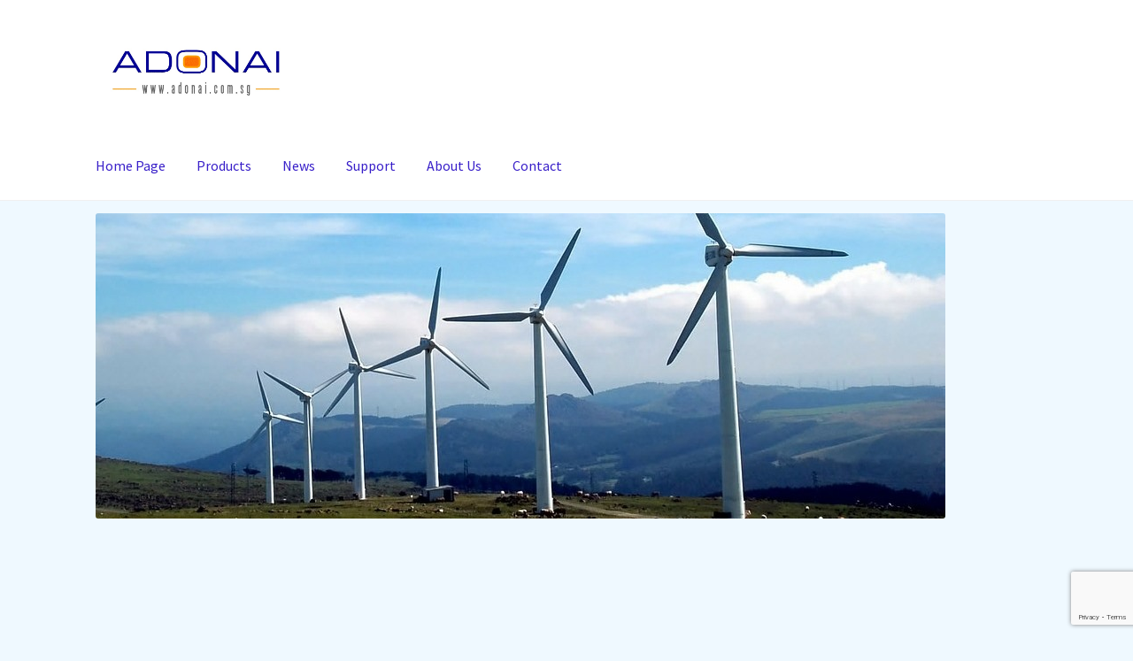

--- FILE ---
content_type: text/html; charset=utf-8
request_url: https://www.google.com/recaptcha/api2/anchor?ar=1&k=6LcMRz8mAAAAAF-aXuw8lXAAdnP5z9VrZD8Uxg5n&co=aHR0cDovL3d3dy5hZG9uYWkuY29tLnNnOjgw&hl=en&v=PoyoqOPhxBO7pBk68S4YbpHZ&size=invisible&anchor-ms=20000&execute-ms=30000&cb=w8y0s81jtirb
body_size: 48612
content:
<!DOCTYPE HTML><html dir="ltr" lang="en"><head><meta http-equiv="Content-Type" content="text/html; charset=UTF-8">
<meta http-equiv="X-UA-Compatible" content="IE=edge">
<title>reCAPTCHA</title>
<style type="text/css">
/* cyrillic-ext */
@font-face {
  font-family: 'Roboto';
  font-style: normal;
  font-weight: 400;
  font-stretch: 100%;
  src: url(//fonts.gstatic.com/s/roboto/v48/KFO7CnqEu92Fr1ME7kSn66aGLdTylUAMa3GUBHMdazTgWw.woff2) format('woff2');
  unicode-range: U+0460-052F, U+1C80-1C8A, U+20B4, U+2DE0-2DFF, U+A640-A69F, U+FE2E-FE2F;
}
/* cyrillic */
@font-face {
  font-family: 'Roboto';
  font-style: normal;
  font-weight: 400;
  font-stretch: 100%;
  src: url(//fonts.gstatic.com/s/roboto/v48/KFO7CnqEu92Fr1ME7kSn66aGLdTylUAMa3iUBHMdazTgWw.woff2) format('woff2');
  unicode-range: U+0301, U+0400-045F, U+0490-0491, U+04B0-04B1, U+2116;
}
/* greek-ext */
@font-face {
  font-family: 'Roboto';
  font-style: normal;
  font-weight: 400;
  font-stretch: 100%;
  src: url(//fonts.gstatic.com/s/roboto/v48/KFO7CnqEu92Fr1ME7kSn66aGLdTylUAMa3CUBHMdazTgWw.woff2) format('woff2');
  unicode-range: U+1F00-1FFF;
}
/* greek */
@font-face {
  font-family: 'Roboto';
  font-style: normal;
  font-weight: 400;
  font-stretch: 100%;
  src: url(//fonts.gstatic.com/s/roboto/v48/KFO7CnqEu92Fr1ME7kSn66aGLdTylUAMa3-UBHMdazTgWw.woff2) format('woff2');
  unicode-range: U+0370-0377, U+037A-037F, U+0384-038A, U+038C, U+038E-03A1, U+03A3-03FF;
}
/* math */
@font-face {
  font-family: 'Roboto';
  font-style: normal;
  font-weight: 400;
  font-stretch: 100%;
  src: url(//fonts.gstatic.com/s/roboto/v48/KFO7CnqEu92Fr1ME7kSn66aGLdTylUAMawCUBHMdazTgWw.woff2) format('woff2');
  unicode-range: U+0302-0303, U+0305, U+0307-0308, U+0310, U+0312, U+0315, U+031A, U+0326-0327, U+032C, U+032F-0330, U+0332-0333, U+0338, U+033A, U+0346, U+034D, U+0391-03A1, U+03A3-03A9, U+03B1-03C9, U+03D1, U+03D5-03D6, U+03F0-03F1, U+03F4-03F5, U+2016-2017, U+2034-2038, U+203C, U+2040, U+2043, U+2047, U+2050, U+2057, U+205F, U+2070-2071, U+2074-208E, U+2090-209C, U+20D0-20DC, U+20E1, U+20E5-20EF, U+2100-2112, U+2114-2115, U+2117-2121, U+2123-214F, U+2190, U+2192, U+2194-21AE, U+21B0-21E5, U+21F1-21F2, U+21F4-2211, U+2213-2214, U+2216-22FF, U+2308-230B, U+2310, U+2319, U+231C-2321, U+2336-237A, U+237C, U+2395, U+239B-23B7, U+23D0, U+23DC-23E1, U+2474-2475, U+25AF, U+25B3, U+25B7, U+25BD, U+25C1, U+25CA, U+25CC, U+25FB, U+266D-266F, U+27C0-27FF, U+2900-2AFF, U+2B0E-2B11, U+2B30-2B4C, U+2BFE, U+3030, U+FF5B, U+FF5D, U+1D400-1D7FF, U+1EE00-1EEFF;
}
/* symbols */
@font-face {
  font-family: 'Roboto';
  font-style: normal;
  font-weight: 400;
  font-stretch: 100%;
  src: url(//fonts.gstatic.com/s/roboto/v48/KFO7CnqEu92Fr1ME7kSn66aGLdTylUAMaxKUBHMdazTgWw.woff2) format('woff2');
  unicode-range: U+0001-000C, U+000E-001F, U+007F-009F, U+20DD-20E0, U+20E2-20E4, U+2150-218F, U+2190, U+2192, U+2194-2199, U+21AF, U+21E6-21F0, U+21F3, U+2218-2219, U+2299, U+22C4-22C6, U+2300-243F, U+2440-244A, U+2460-24FF, U+25A0-27BF, U+2800-28FF, U+2921-2922, U+2981, U+29BF, U+29EB, U+2B00-2BFF, U+4DC0-4DFF, U+FFF9-FFFB, U+10140-1018E, U+10190-1019C, U+101A0, U+101D0-101FD, U+102E0-102FB, U+10E60-10E7E, U+1D2C0-1D2D3, U+1D2E0-1D37F, U+1F000-1F0FF, U+1F100-1F1AD, U+1F1E6-1F1FF, U+1F30D-1F30F, U+1F315, U+1F31C, U+1F31E, U+1F320-1F32C, U+1F336, U+1F378, U+1F37D, U+1F382, U+1F393-1F39F, U+1F3A7-1F3A8, U+1F3AC-1F3AF, U+1F3C2, U+1F3C4-1F3C6, U+1F3CA-1F3CE, U+1F3D4-1F3E0, U+1F3ED, U+1F3F1-1F3F3, U+1F3F5-1F3F7, U+1F408, U+1F415, U+1F41F, U+1F426, U+1F43F, U+1F441-1F442, U+1F444, U+1F446-1F449, U+1F44C-1F44E, U+1F453, U+1F46A, U+1F47D, U+1F4A3, U+1F4B0, U+1F4B3, U+1F4B9, U+1F4BB, U+1F4BF, U+1F4C8-1F4CB, U+1F4D6, U+1F4DA, U+1F4DF, U+1F4E3-1F4E6, U+1F4EA-1F4ED, U+1F4F7, U+1F4F9-1F4FB, U+1F4FD-1F4FE, U+1F503, U+1F507-1F50B, U+1F50D, U+1F512-1F513, U+1F53E-1F54A, U+1F54F-1F5FA, U+1F610, U+1F650-1F67F, U+1F687, U+1F68D, U+1F691, U+1F694, U+1F698, U+1F6AD, U+1F6B2, U+1F6B9-1F6BA, U+1F6BC, U+1F6C6-1F6CF, U+1F6D3-1F6D7, U+1F6E0-1F6EA, U+1F6F0-1F6F3, U+1F6F7-1F6FC, U+1F700-1F7FF, U+1F800-1F80B, U+1F810-1F847, U+1F850-1F859, U+1F860-1F887, U+1F890-1F8AD, U+1F8B0-1F8BB, U+1F8C0-1F8C1, U+1F900-1F90B, U+1F93B, U+1F946, U+1F984, U+1F996, U+1F9E9, U+1FA00-1FA6F, U+1FA70-1FA7C, U+1FA80-1FA89, U+1FA8F-1FAC6, U+1FACE-1FADC, U+1FADF-1FAE9, U+1FAF0-1FAF8, U+1FB00-1FBFF;
}
/* vietnamese */
@font-face {
  font-family: 'Roboto';
  font-style: normal;
  font-weight: 400;
  font-stretch: 100%;
  src: url(//fonts.gstatic.com/s/roboto/v48/KFO7CnqEu92Fr1ME7kSn66aGLdTylUAMa3OUBHMdazTgWw.woff2) format('woff2');
  unicode-range: U+0102-0103, U+0110-0111, U+0128-0129, U+0168-0169, U+01A0-01A1, U+01AF-01B0, U+0300-0301, U+0303-0304, U+0308-0309, U+0323, U+0329, U+1EA0-1EF9, U+20AB;
}
/* latin-ext */
@font-face {
  font-family: 'Roboto';
  font-style: normal;
  font-weight: 400;
  font-stretch: 100%;
  src: url(//fonts.gstatic.com/s/roboto/v48/KFO7CnqEu92Fr1ME7kSn66aGLdTylUAMa3KUBHMdazTgWw.woff2) format('woff2');
  unicode-range: U+0100-02BA, U+02BD-02C5, U+02C7-02CC, U+02CE-02D7, U+02DD-02FF, U+0304, U+0308, U+0329, U+1D00-1DBF, U+1E00-1E9F, U+1EF2-1EFF, U+2020, U+20A0-20AB, U+20AD-20C0, U+2113, U+2C60-2C7F, U+A720-A7FF;
}
/* latin */
@font-face {
  font-family: 'Roboto';
  font-style: normal;
  font-weight: 400;
  font-stretch: 100%;
  src: url(//fonts.gstatic.com/s/roboto/v48/KFO7CnqEu92Fr1ME7kSn66aGLdTylUAMa3yUBHMdazQ.woff2) format('woff2');
  unicode-range: U+0000-00FF, U+0131, U+0152-0153, U+02BB-02BC, U+02C6, U+02DA, U+02DC, U+0304, U+0308, U+0329, U+2000-206F, U+20AC, U+2122, U+2191, U+2193, U+2212, U+2215, U+FEFF, U+FFFD;
}
/* cyrillic-ext */
@font-face {
  font-family: 'Roboto';
  font-style: normal;
  font-weight: 500;
  font-stretch: 100%;
  src: url(//fonts.gstatic.com/s/roboto/v48/KFO7CnqEu92Fr1ME7kSn66aGLdTylUAMa3GUBHMdazTgWw.woff2) format('woff2');
  unicode-range: U+0460-052F, U+1C80-1C8A, U+20B4, U+2DE0-2DFF, U+A640-A69F, U+FE2E-FE2F;
}
/* cyrillic */
@font-face {
  font-family: 'Roboto';
  font-style: normal;
  font-weight: 500;
  font-stretch: 100%;
  src: url(//fonts.gstatic.com/s/roboto/v48/KFO7CnqEu92Fr1ME7kSn66aGLdTylUAMa3iUBHMdazTgWw.woff2) format('woff2');
  unicode-range: U+0301, U+0400-045F, U+0490-0491, U+04B0-04B1, U+2116;
}
/* greek-ext */
@font-face {
  font-family: 'Roboto';
  font-style: normal;
  font-weight: 500;
  font-stretch: 100%;
  src: url(//fonts.gstatic.com/s/roboto/v48/KFO7CnqEu92Fr1ME7kSn66aGLdTylUAMa3CUBHMdazTgWw.woff2) format('woff2');
  unicode-range: U+1F00-1FFF;
}
/* greek */
@font-face {
  font-family: 'Roboto';
  font-style: normal;
  font-weight: 500;
  font-stretch: 100%;
  src: url(//fonts.gstatic.com/s/roboto/v48/KFO7CnqEu92Fr1ME7kSn66aGLdTylUAMa3-UBHMdazTgWw.woff2) format('woff2');
  unicode-range: U+0370-0377, U+037A-037F, U+0384-038A, U+038C, U+038E-03A1, U+03A3-03FF;
}
/* math */
@font-face {
  font-family: 'Roboto';
  font-style: normal;
  font-weight: 500;
  font-stretch: 100%;
  src: url(//fonts.gstatic.com/s/roboto/v48/KFO7CnqEu92Fr1ME7kSn66aGLdTylUAMawCUBHMdazTgWw.woff2) format('woff2');
  unicode-range: U+0302-0303, U+0305, U+0307-0308, U+0310, U+0312, U+0315, U+031A, U+0326-0327, U+032C, U+032F-0330, U+0332-0333, U+0338, U+033A, U+0346, U+034D, U+0391-03A1, U+03A3-03A9, U+03B1-03C9, U+03D1, U+03D5-03D6, U+03F0-03F1, U+03F4-03F5, U+2016-2017, U+2034-2038, U+203C, U+2040, U+2043, U+2047, U+2050, U+2057, U+205F, U+2070-2071, U+2074-208E, U+2090-209C, U+20D0-20DC, U+20E1, U+20E5-20EF, U+2100-2112, U+2114-2115, U+2117-2121, U+2123-214F, U+2190, U+2192, U+2194-21AE, U+21B0-21E5, U+21F1-21F2, U+21F4-2211, U+2213-2214, U+2216-22FF, U+2308-230B, U+2310, U+2319, U+231C-2321, U+2336-237A, U+237C, U+2395, U+239B-23B7, U+23D0, U+23DC-23E1, U+2474-2475, U+25AF, U+25B3, U+25B7, U+25BD, U+25C1, U+25CA, U+25CC, U+25FB, U+266D-266F, U+27C0-27FF, U+2900-2AFF, U+2B0E-2B11, U+2B30-2B4C, U+2BFE, U+3030, U+FF5B, U+FF5D, U+1D400-1D7FF, U+1EE00-1EEFF;
}
/* symbols */
@font-face {
  font-family: 'Roboto';
  font-style: normal;
  font-weight: 500;
  font-stretch: 100%;
  src: url(//fonts.gstatic.com/s/roboto/v48/KFO7CnqEu92Fr1ME7kSn66aGLdTylUAMaxKUBHMdazTgWw.woff2) format('woff2');
  unicode-range: U+0001-000C, U+000E-001F, U+007F-009F, U+20DD-20E0, U+20E2-20E4, U+2150-218F, U+2190, U+2192, U+2194-2199, U+21AF, U+21E6-21F0, U+21F3, U+2218-2219, U+2299, U+22C4-22C6, U+2300-243F, U+2440-244A, U+2460-24FF, U+25A0-27BF, U+2800-28FF, U+2921-2922, U+2981, U+29BF, U+29EB, U+2B00-2BFF, U+4DC0-4DFF, U+FFF9-FFFB, U+10140-1018E, U+10190-1019C, U+101A0, U+101D0-101FD, U+102E0-102FB, U+10E60-10E7E, U+1D2C0-1D2D3, U+1D2E0-1D37F, U+1F000-1F0FF, U+1F100-1F1AD, U+1F1E6-1F1FF, U+1F30D-1F30F, U+1F315, U+1F31C, U+1F31E, U+1F320-1F32C, U+1F336, U+1F378, U+1F37D, U+1F382, U+1F393-1F39F, U+1F3A7-1F3A8, U+1F3AC-1F3AF, U+1F3C2, U+1F3C4-1F3C6, U+1F3CA-1F3CE, U+1F3D4-1F3E0, U+1F3ED, U+1F3F1-1F3F3, U+1F3F5-1F3F7, U+1F408, U+1F415, U+1F41F, U+1F426, U+1F43F, U+1F441-1F442, U+1F444, U+1F446-1F449, U+1F44C-1F44E, U+1F453, U+1F46A, U+1F47D, U+1F4A3, U+1F4B0, U+1F4B3, U+1F4B9, U+1F4BB, U+1F4BF, U+1F4C8-1F4CB, U+1F4D6, U+1F4DA, U+1F4DF, U+1F4E3-1F4E6, U+1F4EA-1F4ED, U+1F4F7, U+1F4F9-1F4FB, U+1F4FD-1F4FE, U+1F503, U+1F507-1F50B, U+1F50D, U+1F512-1F513, U+1F53E-1F54A, U+1F54F-1F5FA, U+1F610, U+1F650-1F67F, U+1F687, U+1F68D, U+1F691, U+1F694, U+1F698, U+1F6AD, U+1F6B2, U+1F6B9-1F6BA, U+1F6BC, U+1F6C6-1F6CF, U+1F6D3-1F6D7, U+1F6E0-1F6EA, U+1F6F0-1F6F3, U+1F6F7-1F6FC, U+1F700-1F7FF, U+1F800-1F80B, U+1F810-1F847, U+1F850-1F859, U+1F860-1F887, U+1F890-1F8AD, U+1F8B0-1F8BB, U+1F8C0-1F8C1, U+1F900-1F90B, U+1F93B, U+1F946, U+1F984, U+1F996, U+1F9E9, U+1FA00-1FA6F, U+1FA70-1FA7C, U+1FA80-1FA89, U+1FA8F-1FAC6, U+1FACE-1FADC, U+1FADF-1FAE9, U+1FAF0-1FAF8, U+1FB00-1FBFF;
}
/* vietnamese */
@font-face {
  font-family: 'Roboto';
  font-style: normal;
  font-weight: 500;
  font-stretch: 100%;
  src: url(//fonts.gstatic.com/s/roboto/v48/KFO7CnqEu92Fr1ME7kSn66aGLdTylUAMa3OUBHMdazTgWw.woff2) format('woff2');
  unicode-range: U+0102-0103, U+0110-0111, U+0128-0129, U+0168-0169, U+01A0-01A1, U+01AF-01B0, U+0300-0301, U+0303-0304, U+0308-0309, U+0323, U+0329, U+1EA0-1EF9, U+20AB;
}
/* latin-ext */
@font-face {
  font-family: 'Roboto';
  font-style: normal;
  font-weight: 500;
  font-stretch: 100%;
  src: url(//fonts.gstatic.com/s/roboto/v48/KFO7CnqEu92Fr1ME7kSn66aGLdTylUAMa3KUBHMdazTgWw.woff2) format('woff2');
  unicode-range: U+0100-02BA, U+02BD-02C5, U+02C7-02CC, U+02CE-02D7, U+02DD-02FF, U+0304, U+0308, U+0329, U+1D00-1DBF, U+1E00-1E9F, U+1EF2-1EFF, U+2020, U+20A0-20AB, U+20AD-20C0, U+2113, U+2C60-2C7F, U+A720-A7FF;
}
/* latin */
@font-face {
  font-family: 'Roboto';
  font-style: normal;
  font-weight: 500;
  font-stretch: 100%;
  src: url(//fonts.gstatic.com/s/roboto/v48/KFO7CnqEu92Fr1ME7kSn66aGLdTylUAMa3yUBHMdazQ.woff2) format('woff2');
  unicode-range: U+0000-00FF, U+0131, U+0152-0153, U+02BB-02BC, U+02C6, U+02DA, U+02DC, U+0304, U+0308, U+0329, U+2000-206F, U+20AC, U+2122, U+2191, U+2193, U+2212, U+2215, U+FEFF, U+FFFD;
}
/* cyrillic-ext */
@font-face {
  font-family: 'Roboto';
  font-style: normal;
  font-weight: 900;
  font-stretch: 100%;
  src: url(//fonts.gstatic.com/s/roboto/v48/KFO7CnqEu92Fr1ME7kSn66aGLdTylUAMa3GUBHMdazTgWw.woff2) format('woff2');
  unicode-range: U+0460-052F, U+1C80-1C8A, U+20B4, U+2DE0-2DFF, U+A640-A69F, U+FE2E-FE2F;
}
/* cyrillic */
@font-face {
  font-family: 'Roboto';
  font-style: normal;
  font-weight: 900;
  font-stretch: 100%;
  src: url(//fonts.gstatic.com/s/roboto/v48/KFO7CnqEu92Fr1ME7kSn66aGLdTylUAMa3iUBHMdazTgWw.woff2) format('woff2');
  unicode-range: U+0301, U+0400-045F, U+0490-0491, U+04B0-04B1, U+2116;
}
/* greek-ext */
@font-face {
  font-family: 'Roboto';
  font-style: normal;
  font-weight: 900;
  font-stretch: 100%;
  src: url(//fonts.gstatic.com/s/roboto/v48/KFO7CnqEu92Fr1ME7kSn66aGLdTylUAMa3CUBHMdazTgWw.woff2) format('woff2');
  unicode-range: U+1F00-1FFF;
}
/* greek */
@font-face {
  font-family: 'Roboto';
  font-style: normal;
  font-weight: 900;
  font-stretch: 100%;
  src: url(//fonts.gstatic.com/s/roboto/v48/KFO7CnqEu92Fr1ME7kSn66aGLdTylUAMa3-UBHMdazTgWw.woff2) format('woff2');
  unicode-range: U+0370-0377, U+037A-037F, U+0384-038A, U+038C, U+038E-03A1, U+03A3-03FF;
}
/* math */
@font-face {
  font-family: 'Roboto';
  font-style: normal;
  font-weight: 900;
  font-stretch: 100%;
  src: url(//fonts.gstatic.com/s/roboto/v48/KFO7CnqEu92Fr1ME7kSn66aGLdTylUAMawCUBHMdazTgWw.woff2) format('woff2');
  unicode-range: U+0302-0303, U+0305, U+0307-0308, U+0310, U+0312, U+0315, U+031A, U+0326-0327, U+032C, U+032F-0330, U+0332-0333, U+0338, U+033A, U+0346, U+034D, U+0391-03A1, U+03A3-03A9, U+03B1-03C9, U+03D1, U+03D5-03D6, U+03F0-03F1, U+03F4-03F5, U+2016-2017, U+2034-2038, U+203C, U+2040, U+2043, U+2047, U+2050, U+2057, U+205F, U+2070-2071, U+2074-208E, U+2090-209C, U+20D0-20DC, U+20E1, U+20E5-20EF, U+2100-2112, U+2114-2115, U+2117-2121, U+2123-214F, U+2190, U+2192, U+2194-21AE, U+21B0-21E5, U+21F1-21F2, U+21F4-2211, U+2213-2214, U+2216-22FF, U+2308-230B, U+2310, U+2319, U+231C-2321, U+2336-237A, U+237C, U+2395, U+239B-23B7, U+23D0, U+23DC-23E1, U+2474-2475, U+25AF, U+25B3, U+25B7, U+25BD, U+25C1, U+25CA, U+25CC, U+25FB, U+266D-266F, U+27C0-27FF, U+2900-2AFF, U+2B0E-2B11, U+2B30-2B4C, U+2BFE, U+3030, U+FF5B, U+FF5D, U+1D400-1D7FF, U+1EE00-1EEFF;
}
/* symbols */
@font-face {
  font-family: 'Roboto';
  font-style: normal;
  font-weight: 900;
  font-stretch: 100%;
  src: url(//fonts.gstatic.com/s/roboto/v48/KFO7CnqEu92Fr1ME7kSn66aGLdTylUAMaxKUBHMdazTgWw.woff2) format('woff2');
  unicode-range: U+0001-000C, U+000E-001F, U+007F-009F, U+20DD-20E0, U+20E2-20E4, U+2150-218F, U+2190, U+2192, U+2194-2199, U+21AF, U+21E6-21F0, U+21F3, U+2218-2219, U+2299, U+22C4-22C6, U+2300-243F, U+2440-244A, U+2460-24FF, U+25A0-27BF, U+2800-28FF, U+2921-2922, U+2981, U+29BF, U+29EB, U+2B00-2BFF, U+4DC0-4DFF, U+FFF9-FFFB, U+10140-1018E, U+10190-1019C, U+101A0, U+101D0-101FD, U+102E0-102FB, U+10E60-10E7E, U+1D2C0-1D2D3, U+1D2E0-1D37F, U+1F000-1F0FF, U+1F100-1F1AD, U+1F1E6-1F1FF, U+1F30D-1F30F, U+1F315, U+1F31C, U+1F31E, U+1F320-1F32C, U+1F336, U+1F378, U+1F37D, U+1F382, U+1F393-1F39F, U+1F3A7-1F3A8, U+1F3AC-1F3AF, U+1F3C2, U+1F3C4-1F3C6, U+1F3CA-1F3CE, U+1F3D4-1F3E0, U+1F3ED, U+1F3F1-1F3F3, U+1F3F5-1F3F7, U+1F408, U+1F415, U+1F41F, U+1F426, U+1F43F, U+1F441-1F442, U+1F444, U+1F446-1F449, U+1F44C-1F44E, U+1F453, U+1F46A, U+1F47D, U+1F4A3, U+1F4B0, U+1F4B3, U+1F4B9, U+1F4BB, U+1F4BF, U+1F4C8-1F4CB, U+1F4D6, U+1F4DA, U+1F4DF, U+1F4E3-1F4E6, U+1F4EA-1F4ED, U+1F4F7, U+1F4F9-1F4FB, U+1F4FD-1F4FE, U+1F503, U+1F507-1F50B, U+1F50D, U+1F512-1F513, U+1F53E-1F54A, U+1F54F-1F5FA, U+1F610, U+1F650-1F67F, U+1F687, U+1F68D, U+1F691, U+1F694, U+1F698, U+1F6AD, U+1F6B2, U+1F6B9-1F6BA, U+1F6BC, U+1F6C6-1F6CF, U+1F6D3-1F6D7, U+1F6E0-1F6EA, U+1F6F0-1F6F3, U+1F6F7-1F6FC, U+1F700-1F7FF, U+1F800-1F80B, U+1F810-1F847, U+1F850-1F859, U+1F860-1F887, U+1F890-1F8AD, U+1F8B0-1F8BB, U+1F8C0-1F8C1, U+1F900-1F90B, U+1F93B, U+1F946, U+1F984, U+1F996, U+1F9E9, U+1FA00-1FA6F, U+1FA70-1FA7C, U+1FA80-1FA89, U+1FA8F-1FAC6, U+1FACE-1FADC, U+1FADF-1FAE9, U+1FAF0-1FAF8, U+1FB00-1FBFF;
}
/* vietnamese */
@font-face {
  font-family: 'Roboto';
  font-style: normal;
  font-weight: 900;
  font-stretch: 100%;
  src: url(//fonts.gstatic.com/s/roboto/v48/KFO7CnqEu92Fr1ME7kSn66aGLdTylUAMa3OUBHMdazTgWw.woff2) format('woff2');
  unicode-range: U+0102-0103, U+0110-0111, U+0128-0129, U+0168-0169, U+01A0-01A1, U+01AF-01B0, U+0300-0301, U+0303-0304, U+0308-0309, U+0323, U+0329, U+1EA0-1EF9, U+20AB;
}
/* latin-ext */
@font-face {
  font-family: 'Roboto';
  font-style: normal;
  font-weight: 900;
  font-stretch: 100%;
  src: url(//fonts.gstatic.com/s/roboto/v48/KFO7CnqEu92Fr1ME7kSn66aGLdTylUAMa3KUBHMdazTgWw.woff2) format('woff2');
  unicode-range: U+0100-02BA, U+02BD-02C5, U+02C7-02CC, U+02CE-02D7, U+02DD-02FF, U+0304, U+0308, U+0329, U+1D00-1DBF, U+1E00-1E9F, U+1EF2-1EFF, U+2020, U+20A0-20AB, U+20AD-20C0, U+2113, U+2C60-2C7F, U+A720-A7FF;
}
/* latin */
@font-face {
  font-family: 'Roboto';
  font-style: normal;
  font-weight: 900;
  font-stretch: 100%;
  src: url(//fonts.gstatic.com/s/roboto/v48/KFO7CnqEu92Fr1ME7kSn66aGLdTylUAMa3yUBHMdazQ.woff2) format('woff2');
  unicode-range: U+0000-00FF, U+0131, U+0152-0153, U+02BB-02BC, U+02C6, U+02DA, U+02DC, U+0304, U+0308, U+0329, U+2000-206F, U+20AC, U+2122, U+2191, U+2193, U+2212, U+2215, U+FEFF, U+FFFD;
}

</style>
<link rel="stylesheet" type="text/css" href="https://www.gstatic.com/recaptcha/releases/PoyoqOPhxBO7pBk68S4YbpHZ/styles__ltr.css">
<script nonce="kZo37mm9a0743XysGp-Hxg" type="text/javascript">window['__recaptcha_api'] = 'https://www.google.com/recaptcha/api2/';</script>
<script type="text/javascript" src="https://www.gstatic.com/recaptcha/releases/PoyoqOPhxBO7pBk68S4YbpHZ/recaptcha__en.js" nonce="kZo37mm9a0743XysGp-Hxg">
      
    </script></head>
<body><div id="rc-anchor-alert" class="rc-anchor-alert"></div>
<input type="hidden" id="recaptcha-token" value="[base64]">
<script type="text/javascript" nonce="kZo37mm9a0743XysGp-Hxg">
      recaptcha.anchor.Main.init("[\x22ainput\x22,[\x22bgdata\x22,\x22\x22,\[base64]/[base64]/[base64]/KE4oMTI0LHYsdi5HKSxMWihsLHYpKTpOKDEyNCx2LGwpLFYpLHYpLFQpKSxGKDE3MSx2KX0scjc9ZnVuY3Rpb24obCl7cmV0dXJuIGx9LEM9ZnVuY3Rpb24obCxWLHYpe04odixsLFYpLFZbYWtdPTI3OTZ9LG49ZnVuY3Rpb24obCxWKXtWLlg9KChWLlg/[base64]/[base64]/[base64]/[base64]/[base64]/[base64]/[base64]/[base64]/[base64]/[base64]/[base64]\\u003d\x22,\[base64]\x22,\x22w4zCisOgbMOlHQPDr3Fgwo/[base64]/CucOZw4sqVDkWAsOLQsOFOBMDwrMiE8OkwqfDsQ86DxPCh8KowoxRKsK0QF3DtcKaGWxqwrxTw7zDkETChW1QBi7Co8K+JcK5wpsYZDZuBQ4sccK0w6lvAsOFPcK3fyJKw5fDhcKbwqYkGnrCvjTCi8K1ODV/XsK+GgvCn3XCjF1oQQAdw67Cp8KBwpfCg3PDnMOrwpImG8Kvw73CmnXCisKPYcK4w4EGFsKRwovDo17DmybCisK8wovCkQXDosKNacO4w6fCsUUoFsKPwrF/YsOlTi9kYcKcw6olwoVEw73Dm3EEwobDklJFd3cFBsKxDhs0CFTDmmZMXxpSJCc3ZCXDlRTDoRHCjA7CjsKgOxLDsj3Do0t7w5HDkTkmwoc/[base64]/DlwXDisOCwojDlsONw6LDri7DiR8Aw4DCtQbDh0gZw7TCnMK5Q8KJw5LDtcOow58ewrpyw4/Cm0ogw5dSw4RRZcKBwozDu8O8OMKOwpDCkxnCjsKZwovCiMKSdGrCo8Ohw7hDw7Nuw4oKw6c1w7/DqXrCt8K9wp/[base64]/[base64]/CqAsYEMOQC8OZwpPCu3odbcKpKsOEwpxcSsO4XhEUXATCp1YOwr7DhcKGw69EwqYMO0ZPFTvClGTCqcKmw4MIeXV7wpDDiRPDiXBmdgcrVcOxw5dgEBRSLMKfw67DpMO7fcK/w5lYQl4bJcKjw6INNsKDw7TDqMO4WcOoBgJVwoTDrl3DosOLLALCrMOva0MEw4zDrFXDom/DvHs6wr1jwqwVw4ddwpbCnALChBXDhyZPw5sVw4Iyw6PDq8K5wozCscOcMFnDh8Owbwstw4V/wqNIwqB8w4ANGVNVw6PDncOnw5vCv8KnwoBbTEBawp59VnXChsOUwoTCgcKkwpIrw78YJVZiNQVYTWd/w5lgwpnCo8KcwqDCmyTDv8Kew5jDtllOw4Fqw6RQw53DujXDqcKyw4jChMOuw7zCjwsTXcKEfcK/w6d7UsKVwpHDj8OFEMOxasK2woDCu1UMw51rw5PDoMKvJsOLFk/CvMO3wrpnw4jDsMODw7TDgX43w5PDmsOSw50BwpDCtGgywpBMCcOlwrTDrcKwHSTDl8OFwqFfX8OQVcOzwr3DhULDuQobwqfDq1J2w5l4E8KrwoEUOcKhQMO9L3Fxw5piQcOlQsKJHsKvRcK1U8KhXVxjwqNCwr7Cg8OuwpbCr8OpLcO/ZcKJZcKzwr3DjCMzFMOqOsOfKMKowoxEw7HDqn7CpyhRw4B5VWnCnkBIQQnDsMKiw7BawoogDsK4W8Otw6fChsKrBHjCmMOLTMO5fQM6CsKUYXlZRMOFw4YVwobDnEvCiEDDtFpnbkYKNsOSwojDqcKfP3/CpcKaEcKdOcOvwqTCnTQGcjJ8wpPDgsOTwqlpw67DuGLCmCTDpAYwwoDCu1nDmTLCn3k7w6MsCU9dwqDDmj3CgsO9w7zCtT3DqsOrAMOxPsKpw40ZZjsAw7tpwpUyVDLDg1nCjRXDthvCt3/CnsK1d8OOw7Miw43DtUDDscOmwpZfwqTDiMOpJkFmD8KWMcKhwpUtwpQQw74SME/[base64]/Ch8KbIRrCjcKxcGLCoTLDk3jDtcK6w5TCrAtew6klFj1SG8KFD0TDklYID3HDjsK8wqLDkMKaXwPDlMKdw6QnIMK9w5bDu8O9w6vCg8KtcsOiwrt/w4E4wqXCnMKEwpTDhsKxw7DDjMKGwr7DglxwIkXCvMOdRsKqeFpowpQhwqXCscK/w73Doz/Ct8K2woXChCVPIE0Ld2TCvk/CnsOFw7M/wpEfF8OOwrvCu8Olwpgpw6NEwp0Dw6hpw79WE8OVW8K9CcO1DsKXw79oT8ORQMOVw77DvBLCt8KKFHzCiMKzw6ljwr49VxZ4DhrCmW9ewrDChsOMdUQwwojCnSbCoQk7ScKjUG91Sjs/KcKEY0x+esKCdcKCAEPDgsOgdkzDkMO1wrZAfQ/[base64]/[base64]/CRDClXR7w5XDoTxrwqc9GWYpX8OuHMOXwqU/[base64]/DgCEVwpxHwrzCn0h0aMKOwo7DgsKSAMKUw7ESNmlXasORwpXDi0nDvBLCp8K1fxJnw71Ow4JqdsOsVT7CjsKMw5zClHbCv2Z8wpTDo2nDrXnClAdTw6zDusKiwqlbw5UDQcOVPT/[base64]/T8KDasKPw4fDvcKpIyp8wrLCosOxWFVwLsKTDXLChkMIwphHQFBpcMOZaVrDlGbCkcOwVcOmXwvDlgYeccKUXsKqw43CmHRAU8OpwpbCh8KKw7jDoDt2w5pQAcOMw5w/KGnCuTlJBkpnw60UwoYxI8OMZX1eMMK8b2/Dp24XXMO+w4Ysw4XCkcOCScKyw7XDucOjwoErKxDCvsKdwo7CklzCv2okwrYKwq1Cw5HDiEzChsOOMcKYwr0XN8KdS8Kkw7I6CMOcw7Jmw7/Dk8Kgw6bCriDCulxncMO7wr45IgnCicKcC8KyAsOjVj8VLFHCssKlYT0yPMKOSMORwppjFGDDtlc4Jh5Swqlzw6xkWcKTL8KTwqrCsTrCvGQqR1rDnWHDu8KWOcKbWTAlw5s5RzfCtV5AwqRtw4XDpcKlaErDqGjCmsKNcsOPRMOQw44PY8OtIcKqV03DnQxZI8Omwo/Cimg0wpDDvsOIVMKYVMKePVBfw7FQwr9ow5UnBDIjUR/CpQzCsMOwFTExw4nCv8OiwoDCgRAQw6AtwpbDsD7DuhAiwoHCqsOvCMOHAsKLw4ZACMK1w5c5w6bCrMOsTjQbP8OaI8K/w4HDrWwlw70fwp/CnUvCm3VFWsKvw74VwqcOLVzCvsOCQUDDsFxTTsK7PkbDmX3Cs0PDuQUSHcKbDsKJw77Do8O+w6HDu8KtAsKvwrTCjgfDvz7DiyVXwpdLw6o+wrhYP8K6w6TDsMOTJcKdw7jCjCbDjMO1UsOFwqPDv8OWw6DCqcKJw791wpA3w4ZURS/Clx/Dmm1UZ8KKTsKmWMKvw7/DuR9iw7QIXRTCk0Ukw7IfKQTCmcOawpjDu8Kyw4/Dvy91w7fCjMOIB8OTw5p/w6ooEsOjw5dwIsKMwoLDvGrCqsKUw5fChxA0OcKZwr93JDrDvMOXEE7DpsKJGB9TbiDDh33CvUwuw5QWbsKbc8OOw6XCm8KCJVPCvsOpw5XDg8Kaw7tvw70fQsKNwonCvMK/w7bDm0bCm8KsOA5XRW/DkMOJwrwmQxQ0wqTDt1ktGsK1w6kbHcKsfHTDojnClTjCgVYGJW3DusOkwpMRNsOeEG3CkcKsSi5yw4vDo8ObwrfDuHnCmFZaw4R1fsKtIMKRaH1Mw5rCjgzDiMOAMG3Dq2NVwrjDvMKlwr0XJcOmfGHClMK6GWnCvnQ0ZMOgJcK9wp/[base64]/cD4QPSFmVwJTw5rCoMKhLcO6VzLCm1TDk8O/wpvDohjDscKbwol0AjXDoAk/w5RYf8OIw7UXwp1fH3TDiMOaF8Ohwoh3Rio3w4TCgsKVACjCtsKrw6PDj3zCtsKiClEKwqxuw6UqbcOWwoJmVXnCrSNkw6sjZ8O6P1rCnj7CjB3CklxJIMKua8KVecOhecOCRcKDwpALNyQrMCDCucO9ehLDh8KEwp3DkDDCgMOCw4N/WA/DgljCvXdUw5M/XMKoacOowrJCSxEsasKdw6RNKsKNKBXCngDCuSsuEmwNRsKYw7pmZcKKw6ZBwrVPwqbCrktuw51JUCXCksO3L8O0XxnDpzIWDWLDnjDCn8K5f8KKbAYpFn3CoMK0w5DDig/DiCsowqPChzvCtMKxw6TDrsO+PMOBw4LDpMKGdhcSGcKdw5vDuFx8w67DgWLDrcK8GnvDqlN+CW8pwprCkFTCicKJwrvDlXhRwpwmw4kqwq48cRzDowjDj8Khw5LDi8KvTMKGcmdqQmvDhsOXNRPDu0kjwovCqVdEw7VqAAVoAzAJwqTDucKTOSh7wozCrntawo9fwp/CjMObRi3DicKrwqTCoGnDtTFew5HCnsKzKcKNwrDCscKFwo1EwpRMdMKaT8KAYMO7woHCu8Oww6fDqRTDuBLDkMONE8Kfw57DucOYVsOAw754czzCiEjDnGN1w6rCiBlhw4nDosOJDsKPJMONLw/DtUbCqMK4GsOLwoddw4TCicKuw5XCtjcsR8OpJGPDnG3DjkXDmWLDgl16wqEZPMOow5rDo8KZwoxzTUTCl1J2NXfDrcOCecKadBcbw44sc8K6acOAwqrCi8KqVQ3Dq8O8wpHDsSs8wqfCg8O7OsO6fMO6Lj/CrMKqTcOeVAofw5UXwojClsOnDcOkOMOlwqvClyvDgX8/w7vDgDLDtyVuw5DCoFM9w7haA3tGw5ovwqF1A0/DhzXCtMKlw4rClE/Ct8KCG8KyGwhBHsKMGcO0wrrDrWDCp8OjO8KkEWLCh8K1wq/DhcKbKivCrMOKecKJwr1swqLDr8Ohw4bCksKdV2nCm3/CpcO1w4Ifwr3DrcKKBClSPUJFwq/ChWJELhXCmVhqw4vDi8KVw50iJsORw6xzwpJQwroYVCDCl8Kiwq96aMKSwrssWMKawrthwpLCuTFlOsKkwoLCicOWw65pwrLDr0fCingDVzU5QkPDqMKOw6Z4cUYyw5/DlsKjw4zCrlPChsOlbls/wrDDr3IvHMKXw6nDuMOEK8OZB8Ofwo7CpHp3JlzDjDbDo8OvwrjDvx/CvMOQPAPCvsKrw7wCU1PCvWjDgQPDlzXCjxF3wrLCl2UGaDEAFcKpSAdCUQDCvcKkeVQwSMO6EMOAwoUMw69OUcK1Z38vwozCrMKuM0/DkcK/B8KLw4FKwpYZeDx5wojDrhXDukR1w7ZTw6MYF8O/[base64]/DosOTw6kDwosnHMK9wo7CkC3DukXDuFPCtG/DiTHCkF3DuCwvRwfDhiYLcgtcKsKkdzTDn8OkwqrDosKbwq1Fw5Qrw5LDok/[base64]/DtiDDgllBw6zDlhgKw6DDlgE9MsO7Rn0+PcKQWMKPWgPDscKMCMOxwprDj8KaPBFXwrFFbQ54w6daw6DDlsOTw53DlHPDlsK6w7YIaMOdSHbCp8OIbFxJwrjChwXCu8K3JMKmWVtzCSrDtsObw4vDtUPCkR/[base64]/DcOIC8Ota8Ovw5/DqMOvw7vChmEXw4E/JkVgfAgbN8OKQsKHNsKIWcOQIB8Bwr48wr7Cm8KFWcOFWcOOwpFmL8OTwo0Fw6jClMOKwpJ/w4szwoTDqDUxHi3Do8KFX8Opw6bDtcOKOcOlYMOtBRvDn8Kxw47Cpi9WwrbDp8K9GcOMw7UaJsOwwozCoioDYFktwoouEkXDmk09w7vCj8Kkw4I8woTDkcOGwojCtsKaTljChHbCq1/[base64]/DnsOHNwvCoAgUd8OTFsOqw5vDqSs4w6BIw5rChRRmF8Kiw5HCgMObworDq8K7wq1PO8KwwoNHwrTDtwZAdWgLKcKwwrzDhMOPwpvCnMODL08TJV9WCMKEwrZuw6dMw6LDmMO3w4LDr2Uqw5pNwrbCksOew5fCpMKAJEI3wqdJHTAGw6zDkDY0w4Bzwr/[base64]/CjjYffw3DiWbDjcKXwqjCh8KZHMOpw6FAKcOqw5TCo8OKQC3DpFvCmGx0wrnDkBDClMKFGzltDG3CrMOaacKSfF/CnAzDt8OVwrdWwpXCqQDCpUprw5TCvVfCujvCncOFdsONwp7DlFIWOkrDh2gRC8KTbsOVdWAoBTrDmU0bS1fCgyQDw4NwwpHCssOracOqwr3CoMOcwpHCpGZbBcKTbGHCgTs7w7/CpcK2b3UfesKtw6k6w4gKJTLDnMKZTMK/YWzCim7DncKBw7JnNnUnfxdCw5VZwoFuwo7CnsK1w5/Ch0bCuV5XF8Kww54gdQDCmsOzw5VXACgYwqUoI8KLSCTCjQMKw7PDvifClUkVJ2RJJGHCtwkcwrvDjsOFGRdGFMKWwop0ZMKJwrfDsnAnSU1YAcKQScKwwpfDk8OBwoEMw7bCnBvDpcKbwrY8w5Nxw48QTXPDlXAHw6/Ci0XDgMKlbsK8wroZwpTCnMKdecOxQ8KgwoQ9aUvCoAQjAMOpScO3QMO6wr0WATDCm8OcUsKbw6HDlcOjwo8FfAcsw7/CtMKBMcOhwq4QfFTDnCXCjcOBBsKuW3ogwr/CusKww48TGMOGwrZab8Otw4pOJ8O4wp1gUcObSzAwwq9mwpjChMKrwpLCi8OpTsKGwofDnmFfw4DDlETCocKyJsKCFcOgw4woLsKaWcKMw78zEcO3w7rDisO5YEh8wqt4S8KZw5Ffw4Mgw6/DiDDDgS3CvsOVwrXDmcKPw5DCnH/Cj8KTw5TDrMK0Q8OwBHEsfBFMGkjClwcBw6/DuFnCpcOJYlMSd8KPYFDDuwXDi17Dq8OfPcKYcR3DqsKuZCfCsMOCKsOXc2bCp0LDoiPDrhE4acK3wrRZw7XCm8K3w4PCtFvCsG9NEwB2OWBGWsKMHB5fw5DDt8KRUyIaBcOWMyNFwqDDv8OCwrpYw6/DoGfCqTHCo8KWETzDug4UDWtQPE0xw4QTw7PCrmbDucO4wrHCp3Q2wqDCpnIWw7HCkCMyGBjCqkbDmcK4w50Gw5vCqcO7w5vCvcKWw6FXGShTDsKLOWYQw57CncOUG8OGOMKWOMKsw6nCgiorfsOTY8Onw7ZWwp/[base64]/SMOlwq7ChUwZw4TDjGFXecOvwonCtcO/E8KwAMO4w6YBccKDw7FRWsOuwqfDhxHCh8KfDXLCucK0GsOYEcOaw7bDlsO/[base64]/CncKHw5UEw5zDu8KZUsOxS1bDuGbCisObwqjDrl4Uw5/DpcOHwrTCkS46wqAJw6IJX8KWB8KCwr7DokF3w5wQwo3Diyp2wqPDi8KABB7DqcOFeMOjFhYLOUrCkC9/wrvDscO9TcOqwqfCksOyUgIfwoNIwr4WUMOkOMK3B24EPMKDDnozwoEpJ8OMw7nCuQ49bcKIWMOpKcK/w7Mbwo0nwoXDn8OAw5vCqDRQYWrCt8Kuw7Mpw6AlCyfDjgTDj8O8Ij3Dj8OJwrzCm8K+w7zDjxEeUHI+w6pXwqnCi8K8woUNSsOhwo7Dhxorwo/ClX3DlCjDk8O1w5cvw6sCQU0rwo15EMOMwqwKcFPCljvCnnVmw6NJwqRfNG/CoEDCuMKSwp1gMsOUwqjCn8OecDsbw41LRiYRw74+AcKKw49YwoFVwrMyCcKdJsK2wrNfS2NCTmbDsTRuFjTDr8OaEcOkJ8OROsOGNnQ/w6omWwjDqknCicOewpDDicOjwoxHMHvDiMO+bHjDrwoCGWFRJMKtBsKLWMKfw5DCrBDDtMOyw7HDmEI2OSoJw6bDnMK0CsOYZMKhw7Riwp/Di8KlecK/w7sJwqTDmCwwNwhZw5/DgHwpKcO3w5oQwrDDr8OjLh1FOsKiGw/CvWDCqcKzVcK3PkjDvsOZwrHDiR7Cu8KaZxc4w5NWQz/[base64]/wrzDssOwZsKbcsK7P3gdw5ZOwp8PMMOvw4LDrmvDpAN8D8KIZMKfwq7CrMOqwqrDv8O+w5nCksOad8OWHhMtN8KSB0XDrsOCw5wgZxwSLTHDqsKNw4nDkRFQw6lkw6gMPRHCn8O3wo/CtcKNwoocPcKkwqvCn1fDk8KJRCgVwqnCu1wfM8KrwrYMw7EhC8KhTi9xbkJPw6NlwqLCgggUw5DCkcKGDW/Dn8O8w4TDmsOZwpzCkcOqwpNywrV0w5XDgStwwoXDhUgdw57Dm8KOwpJ/[base64]/CosOGJ8O4WcKSwqNMw4rCkXPCrMKTe8KVT8OCw7MPAMOnw4ZdwrXDncOmKms6U8K5w5cnfMKZcm/Dq8ONw6sOY8Opw6/CujLCkFoywociwoZpVcK5L8KRPwDChgNmRMO/wqfCisKpwrDDtsKMw5TCnCDCln7DncKLwrnCvcOcw5TCuSnDs8KjOcK5NFLDu8O8wonDssOnw6/DnMKFwpUIMMKZw6xzFzgMwohywrs5W8O5wpPDq3jCisKiw5PCkMOPJ0xuwpE7wp3CvcKwwoUZRsK5OgHDtsKkwrTCosOxw5HCrCvCg1vCssOGw5/[base64]/ClcOyHl14wrrCq2V5w4vDhsODSMOUw5HCo8OVUngxO8OpwqYzWMOLbWosOMOAw6DCrMOBw6zCj8KDDMKHwr5sPMKUwqnCuCzDncO2XGHDqxA/wpYjwqTDrcKww79gHF7DpsO5DxJ+Y3tiwoHDtBdsw5XCpcKmc8OHUVx8w5ZcN8K/w63CmsOEwprCi8OeGH1VBxRDCWU6w7zDq39sOsOTwoIhwr1hHMKvLMKlJsKrwqDDq8KCC8O+woLCo8KCw4s8w7Bsw4EYT8KJYB1LwpLCisOQw6jCvcOtwovDs13Co3/[base64]/w4LDlSgvw7PCu8OwZMOLSsO0wqctQ0NZw7bDocO1wptJeEnDisKFwpDCmn5sw63DqMO/ZnPDlcOFTRrCnMOROBrCkE0DwpTCmQjDp1t0w49kN8KlCk9bwoLCmMOLw6DCr8KPwq/[base64]/BSFILwTDpRoswpDCmsKmw5jDrHnCoMOow5Ywwp/[base64]/CnjXClkjDp8K8w7B2dcKIwqcQw6nDscKFwo/CigHCvmwHNsKDwpFVesObJMOrZmhJAl8gw5XDt8KXEmwIe8K8wr0Xw5hjw4cSIm0WZjtTP8ORO8OYwqzDlcKNwo3Chn7DusOXE8O9AcK7LMKUw4zDh8Kww6/[base64]/wopUw4BqDR1JaEHCnGrDh8OXKDlzw7kaQg3Cj0k5Q8KWBsOow63DuD/CmMKtwrDCr8O4eMKiZgrCkiRlw4LCn1TDpcOnwpwOwpfCpcOgDBjDsEkRwoDDtX1/VBnCtMK6wpgMw5vCh0R/IMOJw6R1w67CiMKfw6XDsCJSw4jCq8OhwqF7wqEDO8Okw7/CsMK7G8ORCcKYwq7DvsKaw6NGwofClcK5w6svYMKURMKiGMOhw7nDnEjDhMKAcwDDjV/CrgwowoPCksKKHsO5wpQ2w5w0MgQRwp4dOMKHw44LGTMpwocLwoDDg1zCosK0M2Adw4bCjjIsDcOxwqHCsMO4wqXCoVjDhMOGTCxFwpLCjmZXPcKtwoxPwoXCpMKsw5piw48wwoLCr0pFTTvCjsOcHyRRw4XCjsKgOjUkwonCrTjDig9aAQ/CsGoZKizCuXfCpDNXOk/DjcOsw67CtQfCoU0gBsOkw5EUNMOYwpUCw6fCmcO4HFBGwrzCg3HCmxjDoDvClUEMbMOXOsOlwp0/[base64]/[base64]/[base64]/[base64]/DvsOKRMKXS2XChsKndsKawp3Ct2dcw7LDuWTCnxvCh8O0w6vDicOFwqw5w48XVgkRwod8YRlAw6TDpcKPI8OIw6bCs8KXw6kwFsKOCih+w6keM8K5w5pjwpZIJsOnw5hTw5NawrfCm8OhWDDDsi/DhsOxw5LClS5EOsO5wqzDgiwuPk7DtVMOw4Y6AsOIw41sAzzDpsKCdE8tw5t8NMKOw5rDoMOKGsKsbcOzw5jDssKwFzoPw65Ba8KyacKDwqzDiWbDqsOgwofCvTQ0W8KfJBbCgjEPw5tIUGwXwp/Cv0gHw5fCkcO/w6gfBMKkwr3Do8KhAMOHwrjDtcOawpDCoQTCqXBobUjDssKIIGlXwrTDgcK5wr8aw6bDucOowojCl04KeHkWwrkYwqfCnwEEw6I6w5ckw53Do8ORUsKkXMOnwozCtMK6wpzCiSdmw5DCrMOvQiQsFsKHOhTDiDnDjwTDmcKXFMKbw5/[base64]/DkMKKw4DCrzI2ZsK2MVUpw5Nkw6wrwrwEwqodwqjDnnBTE8Okwr9aw6BwE3clwqHDrjnDs8KBwovDpDbDl8Kiw7XDusOZQ2tUP0RMERECMcKGw4DDlMK1w5J0B3I1NMKkwrAlbHbDgFlDYkPDoTRSKHZwwofDp8KnXhhew5NFw7ZWwrnDll/DjcOjKHnDhsOuwqJhwpE7wqgjw7nCsClFJ8K4bMKAwr8Fw4o7HMKHFSorE2jClCjDmsOvwrjDonVEw7fCtGHDv8KBDA/Cq8KnKMOow4kyK37CilQkQU/DuMKtZMOIwoMnw413LShxw5rCvMKBD8KQwoRYwoDCtcK0ScK8cyIqwpwbb8KIwrfCmBrCt8OETcO2UWTDlVJcDsO2wrsuw7zDucOEB3B8OCVdwqZzw6kJGcKswptAwojDhFp8wpjCnldHwq/CqydhZMOMw5PDlMKrw77DmiAJBE7CnMONUzRRQcKVICjCu1LCusKmWknCtiIxeELCvRDCicOEwqLDs8OgKXTCviMTw4rDmToaw6jCkMK+wqhBwoDDvysGc0nCs8OLwrZ/SMOxwo3DgVPDvMO8dz7ClGZBwo7CrcK9wqYHwpg7McKGA35fT8KvwrYOY8KaQcO9wqLCuMOqw7HDvSJtO8KBTMKhXgPCulBOwoISwosEWsOqwq/[base64]/[base64]/DtMK5F8KoOMKbw5RFw48RwrvDllvDusK4MmABRnbDiH/Dlkx9azpfVnfDgDrDmlzDn8O1QQwZWsODwqrDuXPDkhjDhMK2wpzCvsOIwrRmw5ZQL0XDoVPCpQTDrFbDggfCgcKAI8KyTcKew4/Dq34vQ37Cu8KIwrlxw6BofDnCty8sAxJow5JhG0JGw5Qjw4DDt8OXwpUDccKKwqtwHkJWW1/Ds8KYFMOcWsOhVzZOwq1+B8KwTkBLw7oFw4MAw6nDoMOcwo4icRnDu8KAw5DDpxxQCXN5bsKXH3TDvsKbwrFSfcKXWV4XDcOiQcOvwoEbPGNqUMOGES/DgRjCu8OZw6bCk8OZJ8OTwpwqwqTDvMKVFHzCqsKKV8K6fHwDCsOmTGXDt0cBw7fDpw3DtX3CrzrDvznDrGsDwq3DpCTDm8O4OiQOKcKNwrhWw7kjw5nDoxg6w65mLsKgQinCt8KWFcOSSH/CiTrDpAsyNDcOJ8ORNMOCw48dw4NTOcOcwpnDkXYeO1bDjsK9wrVbZsOqO33CsMO1w4jCisKAwpNDwotxa0dcLHvDj1/CjGTDqi3CqsKCUsO+E8OWI3XDucOhegrDo1ZHfFPCosKUHcOQwrEPKhcLTcOPKcKZwoEyWMK1w6XDnFYBNy3ClTt3woYSwoPCjXfCrAdbw6o/wq7DhwPCgMKtd8OZwrjCiCsTw6zDmn09XMKraB0gw6tlwodVw4Zzw6k1TsOsJ8OzS8OIesOMLsO1w4PDjWDCgnvCicKBwr/Dh8KEL2XDiDAdwpTCjMOMwqjCicKFTDhowoN9wqfDrTYbLcOqw6rCryE/[base64]/DhApsYMO0w7FRwrhpwppGwotDwolvw5RVLld7wqFUw7FXfE7DqsKPCsKIdsKmCcKKVsKCcEfDvCAGw68TTCfCjsK+M30RGcOxdwLDtcOkd8Ofwp3DmMKJflfDo8KnCDjCucKBw4vDn8OYwooQNsK8w6wTYR7CqQrDtU/[base64]/CocOmwrnCmMO7wqXCjQUbecKWw582bCHCkMORwr4lHBgJw6jCtMKOCsOhw652TVfCkcKSwqliw6pnCsKgw53DucOSwpHDu8O6RybDvyVVNg3DrXN+cWg1XcODw4QPQ8KUFMK1a8Oqw7kaZ8K8wqA8GMKBdcKmRUd/w4XDtMOkM8OLbi83eMOCX8KpwpzCjTErcihRw59+wpbCj8K8w5EkDMOeOcO8w6Iow5bCl8O1woZYQMOXZcONL2rCpMKlw54xw5xbOkhTYcKPwqAVw7oFw50Pa8KFw40zwpVrMsOrLcOHw78EwqLChkXCksKPwojCtMKxGS4nX8OLRQ/DrMKMwpBnwrXCisOOS8OmwovCjsO9w70UW8KMw4YCfjzDiiw/fcKnw4/DksOrw44EQn7Do3jDicO6AlbChz0pXMOPJjrCnMOwWsKBQsObwpgdN8O7w6XDu8O1w4DDt3VxFDnCtltNw75ywoYUQcKiwqXCjMKpw6o2wpTCtToYw5vCjcK4wq/[base64]/[base64]/ejjCt8KMw6F/HMKlwpfDo3xJbcKkw7fDul/DliUzw4tew48ySMOUWEQSw5zDjsOgFVRow4ckwq/DoGhKw4nChCgHLSrCuRBDfcK7w7nCh2N5L8KFUxEvScO8Eg5Rw5TDlsKaUSPDq8KEw5LDgSRWw5PDpMO1w5xIw6nCpsOOY8OaEy1rwrfCqiDDmm0/wq/CiSF9wpTDs8KRVlUFPcOKDT1yWi/DjMKgZsKUwpPDh8OWdVMmwqBuB8KofMOUDsODKcOwEcKNwoDDrcOaSF/Crg9xw57Cn8O9dcK9wp8vw7HDhMKoeR9KTcKQwobCk8OdFhN0WsKqwodxwrPCrlbClMOew7AAScKtPcObM8K7w6/CmcORAzRjw6xjwrMxwrXCjwnCucK/LcK+w4fDs3VYwrQ8wol+wphPwrLDv3/DhHTCpStCw6LCoMKWwqrDl1PCrMOgw7bDoHbCtTfDoBTDqsOGAG3Doi/CucKzwpnCv8OnOMKjSMO8K8OjA8KvwpfCh8Ozw5bCkkwbcx8tVTNpcMOVW8OTw7TDj8OdwrxtwpXCo0QHM8K/Wwx2eMOdUFsVw6A3wosxEcK3esOzOsKgVcOBFMKkw79UYGnDk8KzwqwlPMKDwrVHw6vDg3HCvMOdw6/CucKLw5DCmMO2w54Kw4lOP8OMw4RLVBnCusOJJsOZw74Qw7zCjAbCiMOvw7PCpRHCr8KCMwwSw6fCgQoVAWdVYhFOeC1qw5zDn3deK8OaT8KRJT4lZcK6wrjDpWxOSn/[base64]/[base64]/DpMK6wpkCMG/DpcOHwpHCoMK4MXN2w4TDjsOiNXnCr8K6wrXDncK5wrDCjcKrw7NPw6DCg8OSOsOhW8OsRy/DvXfDlcKHSBzCscOwwqHDlcOsPRwVEmogwq0WwpgUw4oUwqNJERDCryrDkGDCuzwKCMOwAixgw5IzwpbCjgLCucOWw7NgcsKdEjvCggjDhcKod3bDm2nCqhs2X8KMWHguf1zDjMOAw6AVwq9vSMO1w5/DhEbDhMOcw7YWwqfCsSTDlDwVVzjCtHoFVMKBFcK2JsOIcMOiAsOzSULDmMKGJcOOw7PDucKQBcKjw5RCB0/CvV3CniLClsKZw4ZxFxLChTPCqAVDw41RwqpEw615M1hcwpQgFcOtw7x1wpFYEXfCgMOEw4rDpcOzwpQcegnDuRIzHcOxRcOuw540wrrCtsO5PsOfw4/Dm1zDlD/[base64]/DkMOQw7LDj1zCqMK7MsK0GnQbFhsuUxlLw5puLMKlGsOKwpLCjsONw4/DtjXDosKSLG7CvH7Cu8OAw5pMNj5ewolhw5pew7XClcOUw5zDi8KNfsKMLyEaw64kw6NSwoM9w5PCnMOTaxXDq8KWZErDki3CtgrCgsOUw7jCpMKcSsO3dcKFw50JbMKXOcKWw4c9IlnDrWfDv8OMw5PDm30xOMKrw4ADQ38wHzM1w7rCplfCoD8LMFnCtE/CgMK1w4DDkMOGw4HDrFBqwprClFDDocO8w7zCvnpBw5ZVLMOLw47CqEgzwpLDgMK3wodqwrPDgivDr3XDqjfDhcOGwo/Duz/Dr8KKecObfyTDqsOGbsK3Fz1FacK8XMO2w5XDi8OrdsKDwqnDrcKIX8OewrtNw43Dn8KKw7ZlF2vDkMO5w5JGXcODfSnDuMO3EyPClwwlRMOZGGPDrwMXAcOaKsOndsOyXGMmVAEZw6nDm30/wpc0NMONw5vDjsO8w7VYw7Q5wqLCusOlCsKbw5t3QAPDp8O9AsOowpNDw5gFwpXDjsOuwoE9wqzDi8Klw7tHwpjDr8KTwrrCqsK5wqgADkXCicOMKsOfw6fDikJ4w7HDvXhiwq0xw78kccKtw7wUwq9owqrCvU1zwpjCucKCWSfCmEoHNRFXw5JvE8O/[base64]/CtcKcwonCp8K/GFPDlQBCScOGw7bCizBbVj9WXX9Ua8OywoF5DQZYWWx5woIrw5InwqZENMKvw609CcOGwpYGwrDDg8O7AXQBIEDCoQRHw5/ClMKiKyAiwrh4MsOkw63CvH3DnSc3wokXHMKkAMKAIXHDuznDn8K4wpTDocOAIUIGUC1VwpMEwrw+wrDDqsKGPl7CgsObw6lnFWB9w65lw7rChMORw5IxP8OFwp/Dm3rDtHJDAMOAwo5lDcKKN1LChMKmwphswoHCvsKjWjjDssOJwoIiw6EBw4PCggs5ZsKROW51AmjDgMKoNj8awoHDkMKmZMOSw6HCgB89IcKoTMKrw7fClHAmfVDCk2NWYMKBTMK7w7tuDSbCpsOYDQt1Vyh3YgwYC8OnJT7Dl27Crh4fwpDDnStBw5VFw77CgV/DoHR7T2vCv8O7YD3ClnEfwp7DswTCq8OlS8KFYgxZw6DDvE3DoRJewonDvMO3KMOqGsOtwpfDoMO1Y2pCLx7CkMOnAy7DkMKSE8OAd8K3Sy/ChAN5w4jDvB7Chx7Dnh8cwoDDncKKwrjDvmxuW8OSw7gpMCotwoVNw5oLAMO3wqI6wowLDXZZwpRLSsKAw4fDgMO3wrMuNMO6w57Di8O4wpYZFTfCg8KrScK9QgnDngUOwrDCqDfDuQMBwovCqcK4VcKJFAbDmsKPwpNNccODw4nDgHc/[base64]/Dj8OcZBRTw6bCn8OBIA8bEQvDucO1w4RYCyo9w5cewrXDosKydMO+wrsMw4vDj0HDv8KowoDDh8KhWsOefcOYw4LDhsO8bcK6dcKzwrXDjDjDhnTCh1dzPSvDo8OTwp3CiyjDtMO1wr9Sw7fCuWcbw5bDmFQkWMKVc2XCs27CjiHDshbDjMKiwqZ/HsO2b8OuHsO2GMOJwpXCqsKZw7xCw41nw6o3XifDrDfDmsKVQcORw58XwqHDrAnDhcOnA2wUPcOLNMKqf2LCt8OkDDsePMOewp5XMBHDpVVFwqkad8O0HFonw6fDv3bDk8Ohw4I1TMOnwqfCnyopw7lvDcOaWD/Dh37ChF4OcCPCusODw6TDtzAYOkA3I8ONwpAtwq9Ow5fDq2gSCQbDkT3DpsOOHHPDucOtwqUzw40OwokSwoBDX8OHMGFYfsOMwrTCsjsAw7/Cs8OKw6ByLsKnAMOYwpkXwo3ChFbCrMKww6DDnMOWwq8nwoLDsMK3QERJw6vCkcOAw54iUcOCUDgTw5sEc2vDlcOHw6N+QcKgXj9Ww7XCgVZhY1NQW8O2wrbDtUhzw4IuYcK7GcOZwovDq2/CpwLCv8OdbcOFTh/CucKVwq/CjhAOw4hxw5gEDsKGwrw6BUzDqBUHCzVxaMKvwqfCqytAVkUdwojDtMKSF8O+wpDDrXPDvUPCqsOUwqAraxBbw4AIFcK+McOyw4zDgkIzc8KYw4FTY8OEwqXDpzfDhVzCgVc+a8Ktw5QowqMEwrckegTCvMO2VyQ0P8KcelgEwpgSPCXCh8KNwps/[base64]/[base64]/CscOsw7NmNcKQwpZpHy5vwo5Pw4BcwpDChFpUwqLCowsDMcOkwonCisK3XFLChsOSKMOFHsKNMRViQj3CscKQecObwod7w4/CkBsQwogYw7/[base64]/Diw5aCsO3fXkCUMKIUiPDosKGZnPCkMKpwppZdMKxw7HDu8KzEXwTfRXDrHsSa8KyQC3CrsO8wp3CkcOmP8Oxw5xMYMKTc8KYV2hJJz/[base64]/Dm8OcwpJAfHMXd8KMw7/[base64]/DhMKva3rDqgouwrXCuV0MDBNcKsKpe8Kze0F6wr7DkCtFw5nCkA5/OMKVSArDlsOHw5InwoFOwrIqw6zDhMKiwpjDvFDCsmVPw5dOdcOrTULDvcOCK8O8IVXDmT0iwq7CimbDm8OtwrjCgVxBRjHCscKywp9+csKUwo8bwonDrxzDvRoVw7cEw5Q5wqLDgHV+w7YiHsKiWz19eiTDosOlSB/CjsKgwrlLwqlow7fDr8Ocw7gxVcO7w6AAdRXDjMKywqwdwrU5ScOiwrpzC8Krwr7CrHjDgkfCi8OawrF1JGwmw4ppf8OkZ2YFwpwbF8KLwqrCvGQhHcOERMKoWsO4D8OSHgPDilfDk8K3J8K6AGo1w5VhGX7Dq8KUw6xtS8K+NMO8w4nDlF3CmQ3DnhxBLsKwZsKUwo/DhnjChjhFejzDqDZkw71Rw5FMw6jCokDCnsOeIxDDqcONw6toFsK2wo7DkDTCpMKcwp0yw5d4e8KWJMO6HcKEecOzOMOGfgzCmkvCnMK/w4PDqjrCjRtvw50vG1DDrcKjw5LDgcOhSmnCkB/[base64]/CicOwIMOBGMO6AsKDP2h0wrjDhTfCtBzDokDCgFnCvsKhBsOpX1kRKGNqNMOjw6NDw6xkZcKBwoPCpnA/[base64]/CokrCrAXCi8KCw73DmhgOw7VEw4M9DcOdw5PDulN4wrxsJH17w5ECNsOzYDPDjBgfw5M5w6HCtnpDMR94wrQHSsOyHXwZDMKMXsK/FlNMw67Dv8Ktw4pTAFjDlCLCq0TCsmZQPwbCiDPCj8KhfcOtwp46VhxPw4IcFh7CkgdTeD4CCCx3GS9KwrkZw65uwokmJcKUIsOWWX3DtCZeOw/Ci8OWwpDCjsO0wo1ZK8OWF0nCoSfDkUBKw5pNXsOvcy5sw7ZawprDusOhw5gOdlUZwoMRQXLDvcKwQy0XN1RvYEN4bxZXwrtSwqbCqA8/w6QQw4EiwoErw5Q3wp4fwo81w4PDriTChztjw7rDiG10Flo8fHkbwrE5K1UvC3bCiMOTw4vCkm7DnmLCkzjChXFrEVF6U8OywrXDlmBMbsOaw51xwoDDrMKAw64bwpwfRsO0TcOpIw/[base64]/[base64]/[base64]/CksO0PDYKw7fDtMOZw7pyw6vCncK9wpHDhcKTf0jDjnbCtDLCo1/CrMK3OGDDlFUWXcObw58EMsOHT8Ouw5Uew4fDmF3DiBBnw6TCmsO/w5QHQ8KuIjQCLcOPFkPCpiPDgMOYSCoBeMOfWTgfwqVCY2jDgXQQMUDCrMONwrM0cmLCowrCvkLDohsiw6hIw5LCgMKDwoXChMKOw73DvUHCuMKvGwrCicKgLcOpwrMBSMOXYMOWwpYqwrcCcgDDkhbCl0gJM8OQDGrCvwLDh2gEcThVw60aw6pqwqRMwqDDvk/Ci8KKwrscIcKUfFPDlRYjwqvCk8OSBWYIZMOkAsKbWmLDj8OWNGg+wooKMMKRMsKIYXU8McOFw7DCkV9hwpB6woHCtlPDoh7CqQRVfFbChsKRwp3CucOLNUPCksO2EgQ3JiE+w5nCgcO1fcKrBW/CtsOIEBhnfycJwrsEccKMwpjCnMOewotvYsO+OXcdwpfCmz1aWcKuwrDCon8kQxI/w63CgsOwFMOzw5LCnyxgPcK6aVbDilrDpB0fw7V3TMOFesKowrrCjiXDggoCTcKuw7NvNcOawrvDn8KOwo46MjxJw5PCpcOQPVNUQC/DkjEnZ8KbasKsegBxwqDDmF7DosK6LsK2UsKxH8KKUsK4I8K0wo5pw4w4KzzDtBYCaGfDjXTCujANw4saUzFheQgfEyPCrcKPTMO7A8KbwpjDmQPCv2LDnMO+woDDoVBCw5bCqsO6w4sEP8KTSMO+wpPCnGnCrgLDtAcSaMKFMVfCozJhGcK+w5U+w7QcScK/eGIAw6nDhCAvRV8/w5HDg8OEBwvCiMKMwqTCjsKGwpA/Wns+wonCvsKmwoJuJcK2wr3Di8K4KMO4w5fDpMKLwr3CklQfNsKgwrZHw75MFsK5wofClcKqCjDDncOnVCHCjMKDHD7CicKYwoXCs1DDmD/CqMKNwq1Lw6DCgcOaMWHDnRLClH/[base64]/Cl8Olw7HChzPDvsK3w6YJSsOwXz7CjcOWw6FTdmRuw4JbEMOTwqrCvSHDssOew4fDjR3CkMOgYHDDvG7CujnCqhRoG8KmZ8KsRcKRUsKdw7h5RsKtaWVlwod0H8Kew5jDhyk/Qmd3VgQMw4rDhcOuw6RvJ8K0YxkwLhd6WMOuEHMCdQ9lT1dIwooLHsOSw7UKw7rChcKIwqJvbj9LIsOTw5xCwrXDl8ONZsOjZcOVw6LCjcK7A1Edwr/Cm8KQOsK8S8KdwrHClMOmw7V0YVkVXMOLZzReP0Atw4fCvMKbdlF1akxKPcKNwoxAw6VMw7IzwoAPw7HCqlErBMOMwqAtZcO7wrLDqDJow5zDp03DrMORbRnDr8OiTwVDw4tSw7Qhw7kbX8OuIsOlAXfCl8OLKcKmQSYTcsO7wogUwp8GOcO7Onwnwr7DjHcoJA\\u003d\\u003d\x22],null,[\x22conf\x22,null,\x226LcMRz8mAAAAAF-aXuw8lXAAdnP5z9VrZD8Uxg5n\x22,0,null,null,null,1,[21,125,63,73,95,87,41,43,42,83,102,105,109,121],[1017145,652],0,null,null,null,null,0,null,0,null,700,1,null,0,\[base64]/76lBhnEnQkZnOKMAhk\\u003d\x22,0,0,null,null,1,null,0,0,null,null,null,0],\x22http://www.adonai.com.sg:80\x22,null,[3,1,1],null,null,null,1,3600,[\x22https://www.google.com/intl/en/policies/privacy/\x22,\x22https://www.google.com/intl/en/policies/terms/\x22],\x22VWKInrwE+VR0HPwl+2jXVdNjOhBBA7Fyp5THBp4Zy4Q\\u003d\x22,1,0,null,1,1768802416021,0,0,[235,201,201,226,252],null,[121,115],\x22RC-0BXqLxG81S-Lvg\x22,null,null,null,null,null,\x220dAFcWeA5Jt34XoPRI34k4LMrcVF6Tzlaq56dieawhtsXAoVcdZ-I6rJHi6DI8iTbzNmQjFNSXwtuEBbGrfeFAYj7nLbe0ewntxA\x22,1768885216023]");
    </script></body></html>